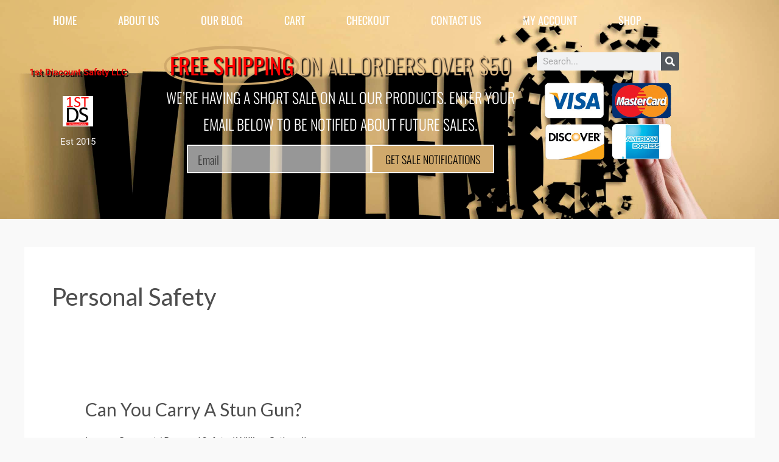

--- FILE ---
content_type: text/css
request_url: https://1stdiscountsafety.com/wp-content/uploads/elementor/css/post-7291.css?ver=1768980394
body_size: 19305
content:
.elementor-7291 .elementor-element.elementor-element-43dbd633:not(.elementor-motion-effects-element-type-background), .elementor-7291 .elementor-element.elementor-element-43dbd633 > .elementor-motion-effects-container > .elementor-motion-effects-layer{background-color:#745E3C;background-image:url("https://1stdiscountsafety.com/wp-content/uploads/2020/01/iStock-1152735488-scaled.jpg");background-position:bottom center;background-repeat:no-repeat;background-size:cover;}.elementor-7291 .elementor-element.elementor-element-43dbd633 > .elementor-container{min-height:50vh;}.elementor-7291 .elementor-element.elementor-element-43dbd633{transition:background 0.3s, border 0.3s, border-radius 0.3s, box-shadow 0.3s;}.elementor-7291 .elementor-element.elementor-element-43dbd633 > .elementor-background-overlay{transition:background 0.3s, border-radius 0.3s, opacity 0.3s;}.elementor-widget-nav-menu .elementor-nav-menu .elementor-item{font-family:var( --e-global-typography-primary-font-family ), Sans-serif;font-weight:var( --e-global-typography-primary-font-weight );}.elementor-widget-nav-menu .elementor-nav-menu--main .elementor-item{color:var( --e-global-color-text );fill:var( --e-global-color-text );}.elementor-widget-nav-menu .elementor-nav-menu--main .elementor-item:hover,
					.elementor-widget-nav-menu .elementor-nav-menu--main .elementor-item.elementor-item-active,
					.elementor-widget-nav-menu .elementor-nav-menu--main .elementor-item.highlighted,
					.elementor-widget-nav-menu .elementor-nav-menu--main .elementor-item:focus{color:var( --e-global-color-accent );fill:var( --e-global-color-accent );}.elementor-widget-nav-menu .elementor-nav-menu--main:not(.e--pointer-framed) .elementor-item:before,
					.elementor-widget-nav-menu .elementor-nav-menu--main:not(.e--pointer-framed) .elementor-item:after{background-color:var( --e-global-color-accent );}.elementor-widget-nav-menu .e--pointer-framed .elementor-item:before,
					.elementor-widget-nav-menu .e--pointer-framed .elementor-item:after{border-color:var( --e-global-color-accent );}.elementor-widget-nav-menu{--e-nav-menu-divider-color:var( --e-global-color-text );}.elementor-widget-nav-menu .elementor-nav-menu--dropdown .elementor-item, .elementor-widget-nav-menu .elementor-nav-menu--dropdown  .elementor-sub-item{font-family:var( --e-global-typography-accent-font-family ), Sans-serif;font-weight:var( --e-global-typography-accent-font-weight );}.elementor-7291 .elementor-element.elementor-element-a7168c0 .elementor-menu-toggle{margin:0 auto;}.elementor-7291 .elementor-element.elementor-element-a7168c0 .elementor-nav-menu .elementor-item{font-family:"Oswald", Sans-serif;font-size:18px;font-weight:400;text-transform:uppercase;}.elementor-7291 .elementor-element.elementor-element-a7168c0 .elementor-nav-menu--main .elementor-item{color:#ffffff;fill:#ffffff;padding-left:34px;padding-right:34px;}.elementor-7291 .elementor-element.elementor-element-a7168c0 .elementor-nav-menu--main .elementor-item:hover,
					.elementor-7291 .elementor-element.elementor-element-a7168c0 .elementor-nav-menu--main .elementor-item.elementor-item-active,
					.elementor-7291 .elementor-element.elementor-element-a7168c0 .elementor-nav-menu--main .elementor-item.highlighted,
					.elementor-7291 .elementor-element.elementor-element-a7168c0 .elementor-nav-menu--main .elementor-item:focus{color:#DDB784;}.elementor-7291 .elementor-element.elementor-element-a7168c0 .elementor-nav-menu--main:not(.e--pointer-framed) .elementor-item:before,
					.elementor-7291 .elementor-element.elementor-element-a7168c0 .elementor-nav-menu--main:not(.e--pointer-framed) .elementor-item:after{background-color:#54595F;}.elementor-7291 .elementor-element.elementor-element-a7168c0 .e--pointer-framed .elementor-item:before,
					.elementor-7291 .elementor-element.elementor-element-a7168c0 .e--pointer-framed .elementor-item:after{border-color:#54595F;}.elementor-7291 .elementor-element.elementor-element-a7168c0 div.elementor-menu-toggle{color:#ffffff;}.elementor-7291 .elementor-element.elementor-element-a7168c0 div.elementor-menu-toggle svg{fill:#ffffff;}.elementor-7291 .elementor-element.elementor-element-a7168c0{--nav-menu-icon-size:40px;}.elementor-bc-flex-widget .elementor-7291 .elementor-element.elementor-element-577169e.elementor-column .elementor-widget-wrap{align-items:center;}.elementor-7291 .elementor-element.elementor-element-577169e.elementor-column.elementor-element[data-element_type="column"] > .elementor-widget-wrap.elementor-element-populated{align-content:center;align-items:center;}.elementor-widget-heading .elementor-heading-title{font-family:var( --e-global-typography-primary-font-family ), Sans-serif;font-weight:var( --e-global-typography-primary-font-weight );color:var( --e-global-color-primary );}.elementor-7291 .elementor-element.elementor-element-ef02cb7{text-align:center;}.elementor-7291 .elementor-element.elementor-element-ef02cb7 .elementor-heading-title{text-shadow:3px 3px 0px rgba(0, 0, 0, 0.84);color:#E90404;}.elementor-widget-image .widget-image-caption{color:var( --e-global-color-text );font-family:var( --e-global-typography-text-font-family ), Sans-serif;font-weight:var( --e-global-typography-text-font-weight );}.elementor-7291 .elementor-element.elementor-element-f53a0c5 .widget-image-caption{color:#F6F3F3;font-weight:400;}.elementor-widget-animated-headline .elementor-headline-plain-text{color:var( --e-global-color-secondary );}.elementor-widget-animated-headline .elementor-headline{font-family:var( --e-global-typography-primary-font-family ), Sans-serif;font-weight:var( --e-global-typography-primary-font-weight );}.elementor-widget-animated-headline{--dynamic-text-color:var( --e-global-color-secondary );}.elementor-widget-animated-headline .elementor-headline-dynamic-text{font-family:var( --e-global-typography-primary-font-family ), Sans-serif;font-weight:var( --e-global-typography-primary-font-weight );}.elementor-widget-animated-headline .elementor-headline-dynamic-wrapper path{stroke:var( --e-global-color-accent );}.elementor-7291 .elementor-element.elementor-element-34b7605{--iteration-count:infinite;--animation-duration:1200ms;--dynamic-text-color:#FE0202;}.elementor-7291 .elementor-element.elementor-element-34b7605 .elementor-headline{text-align:center;font-family:"Oswald", Sans-serif;font-size:37px;font-weight:300;text-transform:uppercase;}.elementor-7291 .elementor-element.elementor-element-34b7605 .elementor-headline-plain-text{color:#DDB784;}.elementor-7291 .elementor-element.elementor-element-34b7605 .elementor-headline-dynamic-text{font-family:"Oswald", Sans-serif;font-weight:400;text-transform:uppercase;}.elementor-7291 .elementor-element.elementor-element-34b7605 .elementor-headline-dynamic-wrapper path{stroke:#D0A96C;}.elementor-widget-text-editor{font-family:var( --e-global-typography-text-font-family ), Sans-serif;font-weight:var( --e-global-typography-text-font-weight );color:var( --e-global-color-text );}.elementor-widget-text-editor.elementor-drop-cap-view-stacked .elementor-drop-cap{background-color:var( --e-global-color-primary );}.elementor-widget-text-editor.elementor-drop-cap-view-framed .elementor-drop-cap, .elementor-widget-text-editor.elementor-drop-cap-view-default .elementor-drop-cap{color:var( --e-global-color-primary );border-color:var( --e-global-color-primary );}.elementor-7291 .elementor-element.elementor-element-adac1af > .elementor-widget-container{margin:-12px 0px -50px 0px;padding:0px 0px 0px 0px;}.elementor-7291 .elementor-element.elementor-element-adac1af{text-align:center;font-family:"Oswald", Sans-serif;font-size:24px;font-weight:300;text-transform:uppercase;color:#ffffff;}.elementor-widget-form .elementor-field-group > label, .elementor-widget-form .elementor-field-subgroup label{color:var( --e-global-color-text );}.elementor-widget-form .elementor-field-group > label{font-family:var( --e-global-typography-text-font-family ), Sans-serif;font-weight:var( --e-global-typography-text-font-weight );}.elementor-widget-form .elementor-field-type-html{color:var( --e-global-color-text );font-family:var( --e-global-typography-text-font-family ), Sans-serif;font-weight:var( --e-global-typography-text-font-weight );}.elementor-widget-form .elementor-field-group .elementor-field{color:var( --e-global-color-text );}.elementor-widget-form .elementor-field-group .elementor-field, .elementor-widget-form .elementor-field-subgroup label{font-family:var( --e-global-typography-text-font-family ), Sans-serif;font-weight:var( --e-global-typography-text-font-weight );}.elementor-widget-form .elementor-button{font-family:var( --e-global-typography-accent-font-family ), Sans-serif;font-weight:var( --e-global-typography-accent-font-weight );}.elementor-widget-form .e-form__buttons__wrapper__button-next{background-color:var( --e-global-color-accent );}.elementor-widget-form .elementor-button[type="submit"]{background-color:var( --e-global-color-accent );}.elementor-widget-form .e-form__buttons__wrapper__button-previous{background-color:var( --e-global-color-accent );}.elementor-widget-form .elementor-message{font-family:var( --e-global-typography-text-font-family ), Sans-serif;font-weight:var( --e-global-typography-text-font-weight );}.elementor-widget-form .e-form__indicators__indicator, .elementor-widget-form .e-form__indicators__indicator__label{font-family:var( --e-global-typography-accent-font-family ), Sans-serif;font-weight:var( --e-global-typography-accent-font-weight );}.elementor-widget-form{--e-form-steps-indicator-inactive-primary-color:var( --e-global-color-text );--e-form-steps-indicator-active-primary-color:var( --e-global-color-accent );--e-form-steps-indicator-completed-primary-color:var( --e-global-color-accent );--e-form-steps-indicator-progress-color:var( --e-global-color-accent );--e-form-steps-indicator-progress-background-color:var( --e-global-color-text );--e-form-steps-indicator-progress-meter-color:var( --e-global-color-text );}.elementor-widget-form .e-form__indicators__indicator__progress__meter{font-family:var( --e-global-typography-accent-font-family ), Sans-serif;font-weight:var( --e-global-typography-accent-font-weight );}.elementor-7291 .elementor-element.elementor-element-05de5b7 > .elementor-widget-container{margin:0px 0px 0px 0px;padding:0px 50px 0px 50px;}.elementor-7291 .elementor-element.elementor-element-05de5b7 .elementor-field-group{padding-right:calc( 0px/2 );padding-left:calc( 0px/2 );margin-bottom:0px;}.elementor-7291 .elementor-element.elementor-element-05de5b7 .elementor-form-fields-wrapper{margin-left:calc( -0px/2 );margin-right:calc( -0px/2 );margin-bottom:-0px;}.elementor-7291 .elementor-element.elementor-element-05de5b7 .elementor-field-group.recaptcha_v3-bottomleft, .elementor-7291 .elementor-element.elementor-element-05de5b7 .elementor-field-group.recaptcha_v3-bottomright{margin-bottom:0;}body.rtl .elementor-7291 .elementor-element.elementor-element-05de5b7 .elementor-labels-inline .elementor-field-group > label{padding-left:0px;}body:not(.rtl) .elementor-7291 .elementor-element.elementor-element-05de5b7 .elementor-labels-inline .elementor-field-group > label{padding-right:0px;}body .elementor-7291 .elementor-element.elementor-element-05de5b7 .elementor-labels-above .elementor-field-group > label{padding-bottom:0px;}.elementor-7291 .elementor-element.elementor-element-05de5b7 .elementor-field-group > label, .elementor-7291 .elementor-element.elementor-element-05de5b7 .elementor-field-subgroup label{color:#ffffff;}.elementor-7291 .elementor-element.elementor-element-05de5b7 .elementor-field-group > label{font-family:"Oswald", Sans-serif;font-size:15px;font-weight:normal;text-transform:uppercase;font-style:normal;letter-spacing:-0.1px;}.elementor-7291 .elementor-element.elementor-element-05de5b7 .elementor-field-type-html{padding-bottom:0px;}.elementor-7291 .elementor-element.elementor-element-05de5b7 .elementor-field-group .elementor-field{color:#000000;}.elementor-7291 .elementor-element.elementor-element-05de5b7 .elementor-field-group .elementor-field, .elementor-7291 .elementor-element.elementor-element-05de5b7 .elementor-field-subgroup label{font-family:"Oswald", Sans-serif;font-size:19px;font-weight:300;}.elementor-7291 .elementor-element.elementor-element-05de5b7 .elementor-field-group .elementor-field:not(.elementor-select-wrapper){background-color:rgba(239,239,239,0.63);border-color:#ffffff;border-width:2px 2px 2px 2px;border-radius:0px 0px 0px 0px;}.elementor-7291 .elementor-element.elementor-element-05de5b7 .elementor-field-group .elementor-select-wrapper select{background-color:rgba(239,239,239,0.63);border-color:#ffffff;border-width:2px 2px 2px 2px;border-radius:0px 0px 0px 0px;}.elementor-7291 .elementor-element.elementor-element-05de5b7 .elementor-field-group .elementor-select-wrapper::before{color:#ffffff;}.elementor-7291 .elementor-element.elementor-element-05de5b7 .elementor-button{font-family:"Oswald", Sans-serif;font-size:18px;font-weight:300;text-transform:uppercase;border-style:solid;border-width:2px 2px 2px 2px;border-radius:0px 0px 0px 0px;padding:0px 0px 0px 0px;}.elementor-7291 .elementor-element.elementor-element-05de5b7 .e-form__buttons__wrapper__button-next{background-color:#D0A96C;color:#000000;border-color:#ffffff;}.elementor-7291 .elementor-element.elementor-element-05de5b7 .elementor-button[type="submit"]{background-color:#D0A96C;color:#000000;border-color:#ffffff;}.elementor-7291 .elementor-element.elementor-element-05de5b7 .elementor-button[type="submit"] svg *{fill:#000000;}.elementor-7291 .elementor-element.elementor-element-05de5b7 .e-form__buttons__wrapper__button-previous{color:#ffffff;}.elementor-7291 .elementor-element.elementor-element-05de5b7 .e-form__buttons__wrapper__button-next:hover{background-color:#DDB784;color:#ffffff;}.elementor-7291 .elementor-element.elementor-element-05de5b7 .elementor-button[type="submit"]:hover{background-color:#DDB784;color:#ffffff;}.elementor-7291 .elementor-element.elementor-element-05de5b7 .elementor-button[type="submit"]:hover svg *{fill:#ffffff;}.elementor-7291 .elementor-element.elementor-element-05de5b7 .e-form__buttons__wrapper__button-previous:hover{color:#ffffff;}.elementor-7291 .elementor-element.elementor-element-05de5b7 .elementor-message.elementor-message-success{color:#FFFFFF;}.elementor-7291 .elementor-element.elementor-element-05de5b7 .elementor-message.elementor-message-danger{color:#FFFFFF;}.elementor-7291 .elementor-element.elementor-element-05de5b7 .elementor-message.elementor-help-inline{color:#FFFFFF;}.elementor-7291 .elementor-element.elementor-element-05de5b7{--e-form-steps-indicators-spacing:20px;--e-form-steps-indicator-padding:30px;--e-form-steps-indicator-inactive-secondary-color:#ffffff;--e-form-steps-indicator-active-secondary-color:#ffffff;--e-form-steps-indicator-completed-secondary-color:#ffffff;--e-form-steps-divider-width:1px;--e-form-steps-divider-gap:10px;}.elementor-widget-search-form input[type="search"].elementor-search-form__input{font-family:var( --e-global-typography-text-font-family ), Sans-serif;font-weight:var( --e-global-typography-text-font-weight );}.elementor-widget-search-form .elementor-search-form__input,
					.elementor-widget-search-form .elementor-search-form__icon,
					.elementor-widget-search-form .elementor-lightbox .dialog-lightbox-close-button,
					.elementor-widget-search-form .elementor-lightbox .dialog-lightbox-close-button:hover,
					.elementor-widget-search-form.elementor-search-form--skin-full_screen input[type="search"].elementor-search-form__input{color:var( --e-global-color-text );fill:var( --e-global-color-text );}.elementor-widget-search-form .elementor-search-form__submit{font-family:var( --e-global-typography-text-font-family ), Sans-serif;font-weight:var( --e-global-typography-text-font-weight );background-color:var( --e-global-color-secondary );}.elementor-7291 .elementor-element.elementor-element-1ca0295 .elementor-search-form__container{min-height:30px;}.elementor-7291 .elementor-element.elementor-element-1ca0295 .elementor-search-form__submit{min-width:30px;}body:not(.rtl) .elementor-7291 .elementor-element.elementor-element-1ca0295 .elementor-search-form__icon{padding-left:calc(30px / 3);}body.rtl .elementor-7291 .elementor-element.elementor-element-1ca0295 .elementor-search-form__icon{padding-right:calc(30px / 3);}.elementor-7291 .elementor-element.elementor-element-1ca0295 .elementor-search-form__input, .elementor-7291 .elementor-element.elementor-element-1ca0295.elementor-search-form--button-type-text .elementor-search-form__submit{padding-left:calc(30px / 3);padding-right:calc(30px / 3);}.elementor-7291 .elementor-element.elementor-element-1ca0295:not(.elementor-search-form--skin-full_screen) .elementor-search-form__container{border-radius:3px;}.elementor-7291 .elementor-element.elementor-element-1ca0295.elementor-search-form--skin-full_screen input[type="search"].elementor-search-form__input{border-radius:3px;}.elementor-7291 .elementor-element.elementor-element-b39de0b img{width:89%;}.elementor-7291 .elementor-element.elementor-element-7f0c6b3 > .elementor-container > .elementor-column > .elementor-widget-wrap{align-content:center;align-items:center;}.elementor-7291 .elementor-element.elementor-element-7f0c6b3{margin-top:-15px;margin-bottom:0px;}.elementor-theme-builder-content-area{height:400px;}.elementor-location-header:before, .elementor-location-footer:before{content:"";display:table;clear:both;}@media(min-width:768px){.elementor-7291 .elementor-element.elementor-element-577169e{width:21.14%;}.elementor-7291 .elementor-element.elementor-element-ccee17d{width:55.79%;}.elementor-7291 .elementor-element.elementor-element-34cb2cd{width:22.734%;}.elementor-7291 .elementor-element.elementor-element-10164cb{width:22.143%;}.elementor-7291 .elementor-element.elementor-element-2a30a6c{width:57.054%;}.elementor-7291 .elementor-element.elementor-element-dfe8f53{width:20.163%;}}@media(max-width:1024px){.elementor-7291 .elementor-element.elementor-element-43dbd633{padding:30px 20px 30px 20px;}.elementor-7291 .elementor-element.elementor-element-a7168c0 .elementor-nav-menu--main .elementor-item{padding-left:14px;padding-right:14px;}.elementor-7291 .elementor-element.elementor-element-adac1af{font-size:23px;}.elementor-7291 .elementor-element.elementor-element-05de5b7 > .elementor-widget-container{margin:0px 0px 0px 0px;padding:0px 0px 0px 0px;}.elementor-7291 .elementor-element.elementor-element-05de5b7 .elementor-button{border-width:2px 2px 2px 2px;}}@media(max-width:767px){.elementor-7291 .elementor-element.elementor-element-43dbd633{padding:20px 20px 20px 20px;}.elementor-7291 .elementor-element.elementor-element-75276907 > .elementor-element-populated{margin:68px 0px 0px 0px;--e-column-margin-right:0px;--e-column-margin-left:0px;}.elementor-7291 .elementor-element.elementor-element-adac1af{line-height:1.1em;}.elementor-7291 .elementor-element.elementor-element-b39de0b img{width:44%;}}@media(min-width:1025px){.elementor-7291 .elementor-element.elementor-element-43dbd633:not(.elementor-motion-effects-element-type-background), .elementor-7291 .elementor-element.elementor-element-43dbd633 > .elementor-motion-effects-container > .elementor-motion-effects-layer{background-attachment:fixed;}}/* Start custom CSS for animated-headline, class: .elementor-element-34b7605 */h3 {
  text-shadow: 2px 2px 2px black;
}/* End custom CSS */

--- FILE ---
content_type: text/css
request_url: https://1stdiscountsafety.com/wp-content/uploads/elementor/css/post-7257.css?ver=1768980394
body_size: 6039
content:
.elementor-7257 .elementor-element.elementor-element-808e3de:not(.elementor-motion-effects-element-type-background), .elementor-7257 .elementor-element.elementor-element-808e3de > .elementor-motion-effects-container > .elementor-motion-effects-layer{background-color:transparent;background-image:linear-gradient(180deg, #D0A96C 0%, #745E3C 100%);}.elementor-7257 .elementor-element.elementor-element-808e3de{transition:background 0.3s, border 0.3s, border-radius 0.3s, box-shadow 0.3s;}.elementor-7257 .elementor-element.elementor-element-808e3de > .elementor-background-overlay{transition:background 0.3s, border-radius 0.3s, opacity 0.3s;}.elementor-widget-heading .elementor-heading-title{font-family:var( --e-global-typography-primary-font-family ), Sans-serif;font-weight:var( --e-global-typography-primary-font-weight );color:var( --e-global-color-primary );}.elementor-7257 .elementor-element.elementor-element-1b5cc2d3 .elementor-heading-title{font-size:15px;font-weight:400;text-transform:uppercase;color:#000000;}.elementor-widget-icon-list .elementor-icon-list-item:not(:last-child):after{border-color:var( --e-global-color-text );}.elementor-widget-icon-list .elementor-icon-list-icon i{color:var( --e-global-color-primary );}.elementor-widget-icon-list .elementor-icon-list-icon svg{fill:var( --e-global-color-primary );}.elementor-widget-icon-list .elementor-icon-list-item > .elementor-icon-list-text, .elementor-widget-icon-list .elementor-icon-list-item > a{font-family:var( --e-global-typography-text-font-family ), Sans-serif;font-weight:var( --e-global-typography-text-font-weight );}.elementor-widget-icon-list .elementor-icon-list-text{color:var( --e-global-color-secondary );}.elementor-7257 .elementor-element.elementor-element-16bedd95 .elementor-icon-list-items:not(.elementor-inline-items) .elementor-icon-list-item:not(:last-child){padding-block-end:calc(0px/2);}.elementor-7257 .elementor-element.elementor-element-16bedd95 .elementor-icon-list-items:not(.elementor-inline-items) .elementor-icon-list-item:not(:first-child){margin-block-start:calc(0px/2);}.elementor-7257 .elementor-element.elementor-element-16bedd95 .elementor-icon-list-items.elementor-inline-items .elementor-icon-list-item{margin-inline:calc(0px/2);}.elementor-7257 .elementor-element.elementor-element-16bedd95 .elementor-icon-list-items.elementor-inline-items{margin-inline:calc(-0px/2);}.elementor-7257 .elementor-element.elementor-element-16bedd95 .elementor-icon-list-items.elementor-inline-items .elementor-icon-list-item:after{inset-inline-end:calc(-0px/2);}.elementor-7257 .elementor-element.elementor-element-16bedd95 .elementor-icon-list-icon i{color:#ef000b;transition:color 0.3s;}.elementor-7257 .elementor-element.elementor-element-16bedd95 .elementor-icon-list-icon svg{fill:#ef000b;transition:fill 0.3s;}.elementor-7257 .elementor-element.elementor-element-16bedd95{--e-icon-list-icon-size:18px;--icon-vertical-offset:0px;}.elementor-7257 .elementor-element.elementor-element-16bedd95 .elementor-icon-list-icon{padding-inline-end:0px;}.elementor-7257 .elementor-element.elementor-element-16bedd95 .elementor-icon-list-item > .elementor-icon-list-text, .elementor-7257 .elementor-element.elementor-element-16bedd95 .elementor-icon-list-item > a{font-size:14px;font-weight:300;}.elementor-7257 .elementor-element.elementor-element-16bedd95 .elementor-icon-list-text{color:#000000;transition:color 0.3s;}.elementor-7257 .elementor-element.elementor-element-857384b{--grid-template-columns:repeat(0, auto);--icon-size:25px;--grid-column-gap:24px;--grid-row-gap:0px;}.elementor-7257 .elementor-element.elementor-element-857384b .elementor-widget-container{text-align:left;}.elementor-7257 .elementor-element.elementor-element-857384b .elementor-social-icon{--icon-padding:0em;}.elementor-7257 .elementor-element.elementor-element-7e7391f3 .elementor-heading-title{font-size:15px;font-weight:400;text-transform:uppercase;color:#000000;}.elementor-widget-text-editor{font-family:var( --e-global-typography-text-font-family ), Sans-serif;font-weight:var( --e-global-typography-text-font-weight );color:var( --e-global-color-text );}.elementor-widget-text-editor.elementor-drop-cap-view-stacked .elementor-drop-cap{background-color:var( --e-global-color-primary );}.elementor-widget-text-editor.elementor-drop-cap-view-framed .elementor-drop-cap, .elementor-widget-text-editor.elementor-drop-cap-view-default .elementor-drop-cap{color:var( --e-global-color-primary );border-color:var( --e-global-color-primary );}.elementor-7257 .elementor-element.elementor-element-b3211fc{line-height:1.2em;color:#000000;}.elementor-7257 .elementor-element.elementor-element-aa98b54 > .elementor-widget-wrap > .elementor-widget:not(.elementor-widget__width-auto):not(.elementor-widget__width-initial):not(:last-child):not(.elementor-absolute){margin-block-end:9px;}.elementor-7257 .elementor-element.elementor-element-67fdf88{text-align:center;}.elementor-7257 .elementor-element.elementor-element-67fdf88 .elementor-heading-title{font-size:21px;font-weight:normal;text-transform:none;font-style:normal;color:#000000;}.elementor-widget-image .widget-image-caption{color:var( --e-global-color-text );font-family:var( --e-global-typography-text-font-family ), Sans-serif;font-weight:var( --e-global-typography-text-font-weight );}.elementor-theme-builder-content-area{height:400px;}.elementor-location-header:before, .elementor-location-footer:before{content:"";display:table;clear:both;}@media(min-width:768px){.elementor-7257 .elementor-element.elementor-element-1317ded{width:27.332%;}.elementor-7257 .elementor-element.elementor-element-aa98b54{width:39%;}}@media(max-width:1024px){.elementor-7257 .elementor-element.elementor-element-16bedd95 .elementor-icon-list-item > .elementor-icon-list-text, .elementor-7257 .elementor-element.elementor-element-16bedd95 .elementor-icon-list-item > a{font-size:13px;}}@media(max-width:767px){.elementor-7257 .elementor-element.elementor-element-857384b .elementor-widget-container{text-align:center;}.elementor-7257 .elementor-element.elementor-element-1317ded > .elementor-element-populated{margin:34px 0px 0px 0px;--e-column-margin-right:0px;--e-column-margin-left:0px;}}